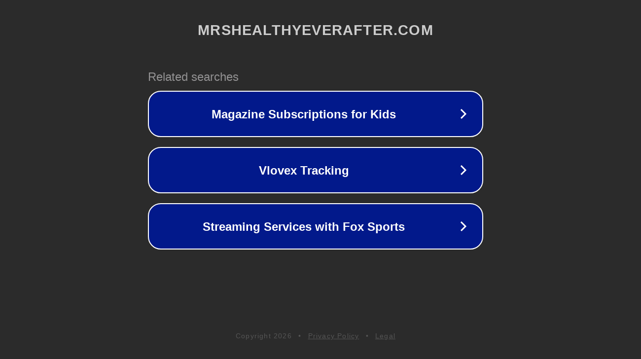

--- FILE ---
content_type: text/html; charset=utf-8
request_url: https://mrshealthyeverafter.com/tag/kraft-mac-n-cheese/
body_size: 1098
content:
<!doctype html>
<html data-adblockkey="MFwwDQYJKoZIhvcNAQEBBQADSwAwSAJBANDrp2lz7AOmADaN8tA50LsWcjLFyQFcb/P2Txc58oYOeILb3vBw7J6f4pamkAQVSQuqYsKx3YzdUHCvbVZvFUsCAwEAAQ==_BAYtm7DwGvMdJoKHRqRNL9dmBER4+MLI+PJCQUwZmvOH0UKs2nKhWn2Oi2GhTogiF8oCGrSAZaOZAASn9scwpA==" lang="en" style="background: #2B2B2B;">
<head>
    <meta charset="utf-8">
    <meta name="viewport" content="width=device-width, initial-scale=1">
    <link rel="icon" href="[data-uri]">
    <link rel="preconnect" href="https://www.google.com" crossorigin>
</head>
<body>
<div id="target" style="opacity: 0"></div>
<script>window.park = "[base64]";</script>
<script src="/bppqYhqNV.js"></script>
</body>
</html>
